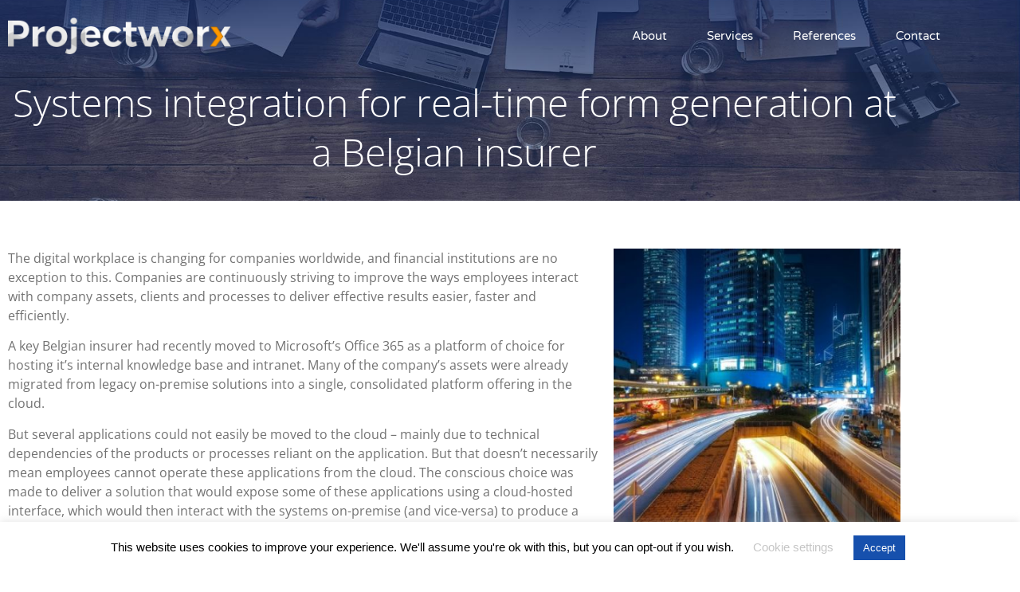

--- FILE ---
content_type: text/css
request_url: https://projectworx.eu/wp-content/uploads/elementor/css/post-6886.css?ver=1769505252
body_size: 1597
content:
.elementor-kit-6886{--e-global-color-primary:#383838;--e-global-color-secondary:#F6F6F6;--e-global-color-text:#727272;--e-global-color-accent:#254099;--e-global-color-e9685a4:#6EC1E4;--e-global-color-7900d99a:#54595F;--e-global-color-2dda3f11:#7A7A7A;--e-global-color-525cb1c8:#61CE70;--e-global-color-1fa6f82d:#4054B2;--e-global-color-15dc48ff:#23A455;--e-global-color-4f5e510:#000;--e-global-color-2bce766a:#FFF;--e-global-typography-primary-font-family:"Rubik";--e-global-typography-primary-font-weight:400;--e-global-typography-secondary-font-family:"Rubik";--e-global-typography-secondary-font-weight:normal;--e-global-typography-text-font-family:"Open Sans";--e-global-typography-text-font-weight:400;--e-global-typography-accent-font-family:"Open Sans";--e-global-typography-accent-font-weight:400;line-height:1.9em;}.elementor-kit-6886 e-page-transition{background-color:#FFBC7D;}.elementor-kit-6886 a{color:#254099;}.elementor-kit-6886 h1{font-size:48px;font-weight:100;}.elementor-section.elementor-section-boxed > .elementor-container{max-width:1140px;}.e-con{--container-max-width:1140px;}.elementor-widget:not(:last-child){margin-block-end:20px;}.elementor-element{--widgets-spacing:20px 20px;--widgets-spacing-row:20px;--widgets-spacing-column:20px;}{}h1.entry-title{display:var(--page-title-display);}@media(max-width:1024px){.elementor-section.elementor-section-boxed > .elementor-container{max-width:1024px;}.e-con{--container-max-width:1024px;}}@media(max-width:767px){.elementor-section.elementor-section-boxed > .elementor-container{max-width:767px;}.e-con{--container-max-width:767px;}}/* Start custom CSS */-webkit-font-smoothing: antialiased;
-moz-osx-font-smoothing: grayscale;/* End custom CSS */

--- FILE ---
content_type: text/css
request_url: https://projectworx.eu/wp-content/uploads/elementor/css/post-126.css?ver=1769680518
body_size: 8124
content:
.elementor-126 .elementor-element.elementor-element-33006516:not(.elementor-motion-effects-element-type-background), .elementor-126 .elementor-element.elementor-element-33006516 > .elementor-motion-effects-container > .elementor-motion-effects-layer{background-image:url("https://projectworx.eu/wp-content/uploads/2020/02/projectworx-bg1.jpg");background-position:center center;background-size:cover;}.elementor-126 .elementor-element.elementor-element-33006516 > .elementor-container{min-height:35vh;}.elementor-126 .elementor-element.elementor-element-33006516 > .elementor-background-overlay{opacity:0.5;transition:background 0.3s, border-radius 0.3s, opacity 0.3s;}.elementor-126 .elementor-element.elementor-element-33006516{transition:background 0.3s, border 0.3s, border-radius 0.3s, box-shadow 0.3s;}.elementor-widget-text-editor{font-family:var( --e-global-typography-text-font-family ), Sans-serif;font-weight:var( --e-global-typography-text-font-weight );color:var( --e-global-color-text );}.elementor-widget-text-editor.elementor-drop-cap-view-stacked .elementor-drop-cap{background-color:var( --e-global-color-primary );}.elementor-widget-text-editor.elementor-drop-cap-view-framed .elementor-drop-cap, .elementor-widget-text-editor.elementor-drop-cap-view-default .elementor-drop-cap{color:var( --e-global-color-primary );border-color:var( --e-global-color-primary );}.elementor-126 .elementor-element.elementor-element-50c294f > .elementor-widget-container{margin:0px 0px 30px 0px;padding:0px 0px 0px 0px;}.elementor-126 .elementor-element.elementor-element-50c294f{text-align:center;font-size:48px;font-weight:100;line-height:1.3em;color:#ffffff;}.elementor-126 .elementor-element.elementor-element-a306e03{margin-top:50px;margin-bottom:50px;}.elementor-126 .elementor-element.elementor-element-de1f629{line-height:1.5em;}.elementor-widget-image .widget-image-caption{color:var( --e-global-color-text );font-family:var( --e-global-typography-text-font-family ), Sans-serif;font-weight:var( --e-global-typography-text-font-weight );}.elementor-widget-heading .elementor-heading-title{font-family:var( --e-global-typography-primary-font-family ), Sans-serif;font-weight:var( --e-global-typography-primary-font-weight );color:var( --e-global-color-primary );}.elementor-126 .elementor-element.elementor-element-5f903ca{line-height:1.5em;}.elementor-126 .elementor-element.elementor-element-04f31c2{margin-top:50px;margin-bottom:50px;}.elementor-126 .elementor-element.elementor-element-a8abf45{line-height:1.5em;}.elementor-126 .elementor-element.elementor-element-03a041f{margin-top:50px;margin-bottom:50px;}.elementor-widget-icon-list .elementor-icon-list-item:not(:last-child):after{border-color:var( --e-global-color-text );}.elementor-widget-icon-list .elementor-icon-list-icon i{color:var( --e-global-color-primary );}.elementor-widget-icon-list .elementor-icon-list-icon svg{fill:var( --e-global-color-primary );}.elementor-widget-icon-list .elementor-icon-list-item > .elementor-icon-list-text, .elementor-widget-icon-list .elementor-icon-list-item > a{font-family:var( --e-global-typography-text-font-family ), Sans-serif;font-weight:var( --e-global-typography-text-font-weight );}.elementor-widget-icon-list .elementor-icon-list-text{color:var( --e-global-color-secondary );}.elementor-126 .elementor-element.elementor-element-d36066e .elementor-icon-list-items:not(.elementor-inline-items) .elementor-icon-list-item:not(:last-child){padding-block-end:calc(14px/2);}.elementor-126 .elementor-element.elementor-element-d36066e .elementor-icon-list-items:not(.elementor-inline-items) .elementor-icon-list-item:not(:first-child){margin-block-start:calc(14px/2);}.elementor-126 .elementor-element.elementor-element-d36066e .elementor-icon-list-items.elementor-inline-items .elementor-icon-list-item{margin-inline:calc(14px/2);}.elementor-126 .elementor-element.elementor-element-d36066e .elementor-icon-list-items.elementor-inline-items{margin-inline:calc(-14px/2);}.elementor-126 .elementor-element.elementor-element-d36066e .elementor-icon-list-items.elementor-inline-items .elementor-icon-list-item:after{inset-inline-end:calc(-14px/2);}.elementor-126 .elementor-element.elementor-element-d36066e .elementor-icon-list-icon i{transition:color 0.3s;}.elementor-126 .elementor-element.elementor-element-d36066e .elementor-icon-list-icon svg{transition:fill 0.3s;}.elementor-126 .elementor-element.elementor-element-d36066e{--e-icon-list-icon-size:14px;--icon-vertical-offset:0px;}.elementor-126 .elementor-element.elementor-element-d36066e .elementor-icon-list-text{color:#000000;transition:color 0.3s;}.elementor-126 .elementor-element.elementor-element-6189a92b > .elementor-container > .elementor-column > .elementor-widget-wrap{align-content:center;align-items:center;}.elementor-126 .elementor-element.elementor-element-6189a92b:not(.elementor-motion-effects-element-type-background), .elementor-126 .elementor-element.elementor-element-6189a92b > .elementor-motion-effects-container > .elementor-motion-effects-layer{background-color:#000000;}.elementor-126 .elementor-element.elementor-element-6189a92b{transition:background 0.3s, border 0.3s, border-radius 0.3s, box-shadow 0.3s;padding:50px 0px 50px 0px;}.elementor-126 .elementor-element.elementor-element-6189a92b > .elementor-background-overlay{transition:background 0.3s, border-radius 0.3s, opacity 0.3s;}.elementor-126 .elementor-element.elementor-element-6189a92b a{color:#4054B2;}.elementor-126 .elementor-element.elementor-element-621cdd87 .elementor-heading-title{font-size:25px;font-weight:400;color:#ffffff;}.elementor-126 .elementor-element.elementor-element-65d59bea > .elementor-widget-container{margin:-10px 0px 0px 0px;}.elementor-126 .elementor-element.elementor-element-65d59bea{font-size:15px;font-weight:normal;color:#FFFFFF;}.elementor-widget-button .elementor-button{background-color:var( --e-global-color-accent );font-family:var( --e-global-typography-accent-font-family ), Sans-serif;font-weight:var( --e-global-typography-accent-font-weight );}.elementor-126 .elementor-element.elementor-element-7643d9c8 .elementor-button{background-color:#4054B2;font-size:15px;font-weight:400;fill:#FFFFFF;color:#FFFFFF;border-radius:0px 0px 0px 0px;padding:15px 45px 15px 45px;}.elementor-126 .elementor-element.elementor-element-7643d9c8 .elementor-button:hover, .elementor-126 .elementor-element.elementor-element-7643d9c8 .elementor-button:focus{background-color:#FFFFFF;color:#000000;}.elementor-126 .elementor-element.elementor-element-7643d9c8 .elementor-button:hover svg, .elementor-126 .elementor-element.elementor-element-7643d9c8 .elementor-button:focus svg{fill:#000000;}:root{--page-title-display:none;}@media(min-width:768px){.elementor-126 .elementor-element.elementor-element-b8b6cda{width:36.316%;}.elementor-126 .elementor-element.elementor-element-b056257{width:63.684%;}.elementor-126 .elementor-element.elementor-element-f142426{width:36.316%;}.elementor-126 .elementor-element.elementor-element-242232e{width:63.684%;}.elementor-126 .elementor-element.elementor-element-01e438a{width:36.316%;}.elementor-126 .elementor-element.elementor-element-283ff46{width:63.684%;}.elementor-126 .elementor-element.elementor-element-263177db{width:71.7%;}.elementor-126 .elementor-element.elementor-element-76300b0e{width:28.3%;}}@media(max-width:1024px){.elementor-126 .elementor-element.elementor-element-33006516 > .elementor-container{min-height:800px;}.elementor-126 .elementor-element.elementor-element-33006516{padding:0px 25px 0px 25px;}.elementor-126 .elementor-element.elementor-element-6189a92b{padding:100px 25px 100px 25px;}.elementor-126 .elementor-element.elementor-element-621cdd87 .elementor-heading-title{font-size:30px;}}@media(max-width:767px){.elementor-126 .elementor-element.elementor-element-33006516 > .elementor-container{min-height:612px;}.elementor-126 .elementor-element.elementor-element-33006516{padding:0px 20px 0px 20px;}.elementor-126 .elementor-element.elementor-element-50c294f{font-size:25px;}.elementor-126 .elementor-element.elementor-element-6189a92b{padding:50px 20px 50px 20px;}.elementor-126 .elementor-element.elementor-element-621cdd87 .elementor-heading-title{font-size:28px;line-height:1.3em;}}

--- FILE ---
content_type: text/css
request_url: https://projectworx.eu/wp-content/uploads/elementor/css/post-7.css?ver=1769505252
body_size: 1582
content:
.elementor-7 .elementor-element.elementor-element-8506c0d > .elementor-container{max-width:1200px;min-height:90px;}.elementor-7 .elementor-element.elementor-element-8506c0d{box-shadow:0px 10px 20px 0px rgba(0,0,0,0.1);transition:background 0.3s, border 0.3s, border-radius 0.3s, box-shadow 0.3s;margin-top:0px;margin-bottom:-90px;z-index:10;}.elementor-7 .elementor-element.elementor-element-8506c0d > .elementor-background-overlay{transition:background 0.3s, border-radius 0.3s, opacity 0.3s;}.elementor-bc-flex-widget .elementor-7 .elementor-element.elementor-element-6fe07803.elementor-column .elementor-widget-wrap{align-items:center;}.elementor-7 .elementor-element.elementor-element-6fe07803.elementor-column.elementor-element[data-element_type="column"] > .elementor-widget-wrap.elementor-element-populated{align-content:center;align-items:center;}.elementor-widget-image .widget-image-caption{color:var( --e-global-color-text );font-family:var( --e-global-typography-text-font-family ), Sans-serif;font-weight:var( --e-global-typography-text-font-weight );}.elementor-7 .elementor-element.elementor-element-3e237840{text-align:start;}.elementor-7 .elementor-element.elementor-element-3e237840 img{max-width:100%;opacity:1;}.elementor-bc-flex-widget .elementor-7 .elementor-element.elementor-element-6cc6f099.elementor-column .elementor-widget-wrap{align-items:center;}.elementor-7 .elementor-element.elementor-element-6cc6f099.elementor-column.elementor-element[data-element_type="column"] > .elementor-widget-wrap.elementor-element-populated{align-content:center;align-items:center;}.elementor-7 .elementor-element.elementor-element-6cc6f099.elementor-column > .elementor-widget-wrap{justify-content:flex-end;}.elementor-7 .elementor-element.elementor-element-6cc6f099 > .elementor-element-populated{padding:0px 20px 0px 0px;}.elementor-widget-nav-menu .elementor-nav-menu .elementor-item{font-family:var( --e-global-typography-primary-font-family ), Sans-serif;font-weight:var( --e-global-typography-primary-font-weight );}.elementor-widget-nav-menu .elementor-nav-menu--main .elementor-item{color:var( --e-global-color-text );fill:var( --e-global-color-text );}.elementor-widget-nav-menu .elementor-nav-menu--main .elementor-item:hover,
					.elementor-widget-nav-menu .elementor-nav-menu--main .elementor-item.elementor-item-active,
					.elementor-widget-nav-menu .elementor-nav-menu--main .elementor-item.highlighted,
					.elementor-widget-nav-menu .elementor-nav-menu--main .elementor-item:focus{color:var( --e-global-color-accent );fill:var( --e-global-color-accent );}.elementor-widget-nav-menu .elementor-nav-menu--main:not(.e--pointer-framed) .elementor-item:before,
					.elementor-widget-nav-menu .elementor-nav-menu--main:not(.e--pointer-framed) .elementor-item:after{background-color:var( --e-global-color-accent );}.elementor-widget-nav-menu .e--pointer-framed .elementor-item:before,
					.elementor-widget-nav-menu .e--pointer-framed .elementor-item:after{border-color:var( --e-global-color-accent );}.elementor-widget-nav-menu{--e-nav-menu-divider-color:var( --e-global-color-text );}.elementor-widget-nav-menu .elementor-nav-menu--dropdown .elementor-item, .elementor-widget-nav-menu .elementor-nav-menu--dropdown  .elementor-sub-item{font-family:var( --e-global-typography-accent-font-family ), Sans-serif;font-weight:var( --e-global-typography-accent-font-weight );}.elementor-7 .elementor-element.elementor-element-6e8b5e4 .elementor-menu-toggle{margin-left:auto;background-color:rgba(255,255,255,0);border-width:0px;border-radius:0px;}.elementor-7 .elementor-element.elementor-element-6e8b5e4 .elementor-nav-menu .elementor-item{font-family:"Varela Round", Sans-serif;font-size:15px;font-weight:300;}.elementor-7 .elementor-element.elementor-element-6e8b5e4 .elementor-nav-menu--main .elementor-item{color:#ffffff;fill:#ffffff;padding-left:0px;padding-right:0px;padding-top:35px;padding-bottom:35px;}.elementor-7 .elementor-element.elementor-element-6e8b5e4 .elementor-nav-menu--main .elementor-item:hover,
					.elementor-7 .elementor-element.elementor-element-6e8b5e4 .elementor-nav-menu--main .elementor-item.elementor-item-active,
					.elementor-7 .elementor-element.elementor-element-6e8b5e4 .elementor-nav-menu--main .elementor-item.highlighted,
					.elementor-7 .elementor-element.elementor-element-6e8b5e4 .elementor-nav-menu--main .elementor-item:focus{color:#ffffff;fill:#ffffff;}.elementor-7 .elementor-element.elementor-element-6e8b5e4 .elementor-nav-menu--main:not(.e--pointer-framed) .elementor-item:before,
					.elementor-7 .elementor-element.elementor-element-6e8b5e4 .elementor-nav-menu--main:not(.e--pointer-framed) .elementor-item:after{background-color:#ffffff;}.elementor-7 .elementor-element.elementor-element-6e8b5e4 .e--pointer-framed .elementor-item:before,
					.elementor-7 .elementor-element.elementor-element-6e8b5e4 .e--pointer-framed .elementor-item:after{border-color:#ffffff;}.elementor-7 .elementor-element.elementor-element-6e8b5e4 .elementor-nav-menu--main .elementor-item.elementor-item-active{color:#ffffff;}.elementor-7 .elementor-element.elementor-element-6e8b5e4 .elementor-nav-menu--main:not(.e--pointer-framed) .elementor-item.elementor-item-active:before,
					.elementor-7 .elementor-element.elementor-element-6e8b5e4 .elementor-nav-menu--main:not(.e--pointer-framed) .elementor-item.elementor-item-active:after{background-color:#ffffff;}.elementor-7 .elementor-element.elementor-element-6e8b5e4 .e--pointer-framed .elementor-item.elementor-item-active:before,
					.elementor-7 .elementor-element.elementor-element-6e8b5e4 .e--pointer-framed .elementor-item.elementor-item-active:after{border-color:#ffffff;}.elementor-7 .elementor-element.elementor-element-6e8b5e4 .e--pointer-framed .elementor-item:before{border-width:2px;}.elementor-7 .elementor-element.elementor-element-6e8b5e4 .e--pointer-framed.e--animation-draw .elementor-item:before{border-width:0 0 2px 2px;}.elementor-7 .elementor-element.elementor-element-6e8b5e4 .e--pointer-framed.e--animation-draw .elementor-item:after{border-width:2px 2px 0 0;}.elementor-7 .elementor-element.elementor-element-6e8b5e4 .e--pointer-framed.e--animation-corners .elementor-item:before{border-width:2px 0 0 2px;}.elementor-7 .elementor-element.elementor-element-6e8b5e4 .e--pointer-framed.e--animation-corners .elementor-item:after{border-width:0 2px 2px 0;}.elementor-7 .elementor-element.elementor-element-6e8b5e4 .e--pointer-underline .elementor-item:after,
					 .elementor-7 .elementor-element.elementor-element-6e8b5e4 .e--pointer-overline .elementor-item:before,
					 .elementor-7 .elementor-element.elementor-element-6e8b5e4 .e--pointer-double-line .elementor-item:before,
					 .elementor-7 .elementor-element.elementor-element-6e8b5e4 .e--pointer-double-line .elementor-item:after{height:2px;}.elementor-7 .elementor-element.elementor-element-6e8b5e4{--e-nav-menu-horizontal-menu-item-margin:calc( 50px / 2 );--nav-menu-icon-size:25px;}.elementor-7 .elementor-element.elementor-element-6e8b5e4 .elementor-nav-menu--main:not(.elementor-nav-menu--layout-horizontal) .elementor-nav-menu > li:not(:last-child){margin-bottom:50px;}.elementor-7 .elementor-element.elementor-element-6e8b5e4 .elementor-nav-menu--dropdown a, .elementor-7 .elementor-element.elementor-element-6e8b5e4 .elementor-menu-toggle{color:#3d4459;fill:#3d4459;}.elementor-7 .elementor-element.elementor-element-6e8b5e4 .elementor-nav-menu--dropdown{background-color:#ffffff;}.elementor-7 .elementor-element.elementor-element-6e8b5e4 .elementor-nav-menu--dropdown a:hover,
					.elementor-7 .elementor-element.elementor-element-6e8b5e4 .elementor-nav-menu--dropdown a:focus,
					.elementor-7 .elementor-element.elementor-element-6e8b5e4 .elementor-nav-menu--dropdown a.elementor-item-active,
					.elementor-7 .elementor-element.elementor-element-6e8b5e4 .elementor-nav-menu--dropdown a.highlighted,
					.elementor-7 .elementor-element.elementor-element-6e8b5e4 .elementor-menu-toggle:hover,
					.elementor-7 .elementor-element.elementor-element-6e8b5e4 .elementor-menu-toggle:focus{color:#4632da;}.elementor-7 .elementor-element.elementor-element-6e8b5e4 .elementor-nav-menu--dropdown a:hover,
					.elementor-7 .elementor-element.elementor-element-6e8b5e4 .elementor-nav-menu--dropdown a:focus,
					.elementor-7 .elementor-element.elementor-element-6e8b5e4 .elementor-nav-menu--dropdown a.elementor-item-active,
					.elementor-7 .elementor-element.elementor-element-6e8b5e4 .elementor-nav-menu--dropdown a.highlighted{background-color:#ffffff;}.elementor-7 .elementor-element.elementor-element-6e8b5e4 .elementor-nav-menu--dropdown a.elementor-item-active{color:#4632da;}.elementor-7 .elementor-element.elementor-element-6e8b5e4 .elementor-nav-menu--dropdown .elementor-item, .elementor-7 .elementor-element.elementor-element-6e8b5e4 .elementor-nav-menu--dropdown  .elementor-sub-item{font-family:"Montserrat", Sans-serif;}.elementor-7 .elementor-element.elementor-element-6e8b5e4 .elementor-nav-menu--main .elementor-nav-menu--dropdown, .elementor-7 .elementor-element.elementor-element-6e8b5e4 .elementor-nav-menu__container.elementor-nav-menu--dropdown{box-shadow:0px 2px 15px 0px rgba(0,0,0,0.1);}.elementor-7 .elementor-element.elementor-element-6e8b5e4 .elementor-nav-menu--dropdown a{padding-left:16px;padding-right:16px;padding-top:15px;padding-bottom:15px;}.elementor-7 .elementor-element.elementor-element-6e8b5e4 .elementor-nav-menu--dropdown li:not(:last-child){border-style:solid;border-color:#efefef;border-bottom-width:1px;}.elementor-7 .elementor-element.elementor-element-6e8b5e4 .elementor-nav-menu--main > .elementor-nav-menu > li > .elementor-nav-menu--dropdown, .elementor-7 .elementor-element.elementor-element-6e8b5e4 .elementor-nav-menu__container.elementor-nav-menu--dropdown{margin-top:0px !important;}.elementor-7 .elementor-element.elementor-element-6e8b5e4 div.elementor-menu-toggle{color:#ffffff;}.elementor-7 .elementor-element.elementor-element-6e8b5e4 div.elementor-menu-toggle svg{fill:#ffffff;}.elementor-7 .elementor-element.elementor-element-6e8b5e4 div.elementor-menu-toggle:hover, .elementor-7 .elementor-element.elementor-element-6e8b5e4 div.elementor-menu-toggle:focus{color:#ffffff;}.elementor-7 .elementor-element.elementor-element-6e8b5e4 div.elementor-menu-toggle:hover svg, .elementor-7 .elementor-element.elementor-element-6e8b5e4 div.elementor-menu-toggle:focus svg{fill:#ffffff;}.elementor-theme-builder-content-area{height:400px;}.elementor-location-header:before, .elementor-location-footer:before{content:"";display:table;clear:both;}@media(max-width:1024px){.elementor-7 .elementor-element.elementor-element-6fe07803 > .elementor-element-populated{padding:0% 0% 0% 5%;}.elementor-7 .elementor-element.elementor-element-6cc6f099.elementor-column > .elementor-widget-wrap{justify-content:flex-end;}.elementor-7 .elementor-element.elementor-element-6cc6f099 > .elementor-element-populated{padding:0% 0% 0% 5%;}.elementor-7 .elementor-element.elementor-element-6e8b5e4 > .elementor-widget-container{padding:0px 10px 0px 0px;}.elementor-7 .elementor-element.elementor-element-6e8b5e4 .elementor-nav-menu--dropdown .elementor-item, .elementor-7 .elementor-element.elementor-element-6e8b5e4 .elementor-nav-menu--dropdown  .elementor-sub-item{font-size:16px;}.elementor-7 .elementor-element.elementor-element-6e8b5e4 .elementor-nav-menu--dropdown a{padding-top:25px;padding-bottom:25px;}.elementor-7 .elementor-element.elementor-element-6e8b5e4 .elementor-nav-menu--main > .elementor-nav-menu > li > .elementor-nav-menu--dropdown, .elementor-7 .elementor-element.elementor-element-6e8b5e4 .elementor-nav-menu__container.elementor-nav-menu--dropdown{margin-top:25px !important;}}@media(min-width:768px){.elementor-7 .elementor-element.elementor-element-6fe07803{width:25%;}.elementor-7 .elementor-element.elementor-element-6cc6f099{width:75%;}}@media(max-width:1024px) and (min-width:768px){.elementor-7 .elementor-element.elementor-element-6fe07803{width:40%;}.elementor-7 .elementor-element.elementor-element-6cc6f099{width:60%;}}@media(max-width:767px){.elementor-7 .elementor-element.elementor-element-8506c0d{padding:0px 0px 0px 0px;}.elementor-7 .elementor-element.elementor-element-6fe07803{width:75%;}.elementor-7 .elementor-element.elementor-element-6fe07803 > .elementor-element-populated{padding:0px 0px 0px 20px;}.elementor-7 .elementor-element.elementor-element-3e237840{text-align:start;}.elementor-7 .elementor-element.elementor-element-3e237840 img{width:340px;max-width:100%;}.elementor-7 .elementor-element.elementor-element-6cc6f099{width:25%;}.elementor-7 .elementor-element.elementor-element-6cc6f099.elementor-column > .elementor-widget-wrap{justify-content:flex-end;}.elementor-7 .elementor-element.elementor-element-6cc6f099 > .elementor-element-populated{padding:0px 0px 0px 0px;}.elementor-7 .elementor-element.elementor-element-6e8b5e4 > .elementor-widget-container{padding:0px 20px 0px 0px;}.elementor-7 .elementor-element.elementor-element-6e8b5e4 .elementor-nav-menu--main > .elementor-nav-menu > li > .elementor-nav-menu--dropdown, .elementor-7 .elementor-element.elementor-element-6e8b5e4 .elementor-nav-menu__container.elementor-nav-menu--dropdown{margin-top:25px !important;}}/* Start custom CSS for section, class: .elementor-element-8506c0d */.elementor-7 .elementor-element.elementor-element-8506c0d.elementor-sticky--effects{ background-color: rgba(14,24,70,0.66) !important }

.elementor-7 .elementor-element.elementor-element-8506c0d{ transition: background-color 1s ease !important; }

.elementor-7 .elementor-element.elementor-element-8506c0d.elementor-sticky--effects >.elementor-container{ min-height: 80px; }

.elementor-7 .elementor-element.elementor-element-8506c0d > .elementor-container{ transition: min-height 1s ease !important; }/* End custom CSS */

--- FILE ---
content_type: text/css
request_url: https://projectworx.eu/wp-content/uploads/elementor/css/post-49.css?ver=1769505253
body_size: 8538
content:
.elementor-49 .elementor-element.elementor-element-7d4f291b:not(.elementor-motion-effects-element-type-background), .elementor-49 .elementor-element.elementor-element-7d4f291b > .elementor-motion-effects-container > .elementor-motion-effects-layer{background-color:#040A1B;}.elementor-49 .elementor-element.elementor-element-7d4f291b > .elementor-background-overlay{background-color:#001035;opacity:0.85;transition:background 0.3s, border-radius 0.3s, opacity 0.3s;}.elementor-49 .elementor-element.elementor-element-7d4f291b{transition:background 0.3s, border 0.3s, border-radius 0.3s, box-shadow 0.3s;padding:90px 0px 15px 0px;}.elementor-49 .elementor-element.elementor-element-12a75953 > .elementor-element-populated{margin:0% 0% 0% 0%;--e-column-margin-right:0%;--e-column-margin-left:0%;}.elementor-widget-image .widget-image-caption{color:var( --e-global-color-text );font-family:var( --e-global-typography-text-font-family ), Sans-serif;font-weight:var( --e-global-typography-text-font-weight );}.elementor-49 .elementor-element.elementor-element-f89223a{text-align:start;}.elementor-widget-text-editor{font-family:var( --e-global-typography-text-font-family ), Sans-serif;font-weight:var( --e-global-typography-text-font-weight );color:var( --e-global-color-text );}.elementor-widget-text-editor.elementor-drop-cap-view-stacked .elementor-drop-cap{background-color:var( --e-global-color-primary );}.elementor-widget-text-editor.elementor-drop-cap-view-framed .elementor-drop-cap, .elementor-widget-text-editor.elementor-drop-cap-view-default .elementor-drop-cap{color:var( --e-global-color-primary );border-color:var( --e-global-color-primary );}.elementor-49 .elementor-element.elementor-element-35af6b5{column-gap:0px;text-align:justify;font-size:11px;font-weight:400;line-height:1.6em;letter-spacing:0.5px;color:#ADADAD;}.elementor-49 .elementor-element.elementor-element-37ce32d3{--grid-template-columns:repeat(4, auto);--icon-size:14px;--grid-column-gap:10px;--grid-row-gap:0px;}.elementor-49 .elementor-element.elementor-element-37ce32d3 .elementor-widget-container{text-align:center;}.elementor-49 .elementor-element.elementor-element-37ce32d3 .elementor-social-icon{background-color:#ffffff;--icon-padding:0.9em;}.elementor-49 .elementor-element.elementor-element-37ce32d3 .elementor-social-icon i{color:#001444;}.elementor-49 .elementor-element.elementor-element-37ce32d3 .elementor-social-icon svg{fill:#001444;}.elementor-49 .elementor-element.elementor-element-4d488733 > .elementor-element-populated{margin:0% 0% 0% 0%;--e-column-margin-right:0%;--e-column-margin-left:0%;}.elementor-widget-heading .elementor-heading-title{font-family:var( --e-global-typography-primary-font-family ), Sans-serif;font-weight:var( --e-global-typography-primary-font-weight );color:var( --e-global-color-primary );}.elementor-49 .elementor-element.elementor-element-4ffdb321 .elementor-heading-title{font-size:18px;font-weight:500;color:#ffffff;}.elementor-widget-icon-list .elementor-icon-list-item:not(:last-child):after{border-color:var( --e-global-color-text );}.elementor-widget-icon-list .elementor-icon-list-icon i{color:var( --e-global-color-primary );}.elementor-widget-icon-list .elementor-icon-list-icon svg{fill:var( --e-global-color-primary );}.elementor-widget-icon-list .elementor-icon-list-item > .elementor-icon-list-text, .elementor-widget-icon-list .elementor-icon-list-item > a{font-family:var( --e-global-typography-text-font-family ), Sans-serif;font-weight:var( --e-global-typography-text-font-weight );}.elementor-widget-icon-list .elementor-icon-list-text{color:var( --e-global-color-secondary );}.elementor-49 .elementor-element.elementor-element-757a5c54 .elementor-icon-list-items:not(.elementor-inline-items) .elementor-icon-list-item:not(:last-child){padding-block-end:calc(5px/2);}.elementor-49 .elementor-element.elementor-element-757a5c54 .elementor-icon-list-items:not(.elementor-inline-items) .elementor-icon-list-item:not(:first-child){margin-block-start:calc(5px/2);}.elementor-49 .elementor-element.elementor-element-757a5c54 .elementor-icon-list-items.elementor-inline-items .elementor-icon-list-item{margin-inline:calc(5px/2);}.elementor-49 .elementor-element.elementor-element-757a5c54 .elementor-icon-list-items.elementor-inline-items{margin-inline:calc(-5px/2);}.elementor-49 .elementor-element.elementor-element-757a5c54 .elementor-icon-list-items.elementor-inline-items .elementor-icon-list-item:after{inset-inline-end:calc(-5px/2);}.elementor-49 .elementor-element.elementor-element-757a5c54 .elementor-icon-list-icon i{transition:color 0.3s;}.elementor-49 .elementor-element.elementor-element-757a5c54 .elementor-icon-list-icon svg{transition:fill 0.3s;}.elementor-49 .elementor-element.elementor-element-757a5c54{--e-icon-list-icon-size:0px;--icon-vertical-offset:0px;}.elementor-49 .elementor-element.elementor-element-757a5c54 .elementor-icon-list-icon{padding-inline-end:0px;}.elementor-49 .elementor-element.elementor-element-757a5c54 .elementor-icon-list-item > .elementor-icon-list-text, .elementor-49 .elementor-element.elementor-element-757a5c54 .elementor-icon-list-item > a{font-size:14px;font-weight:300;}.elementor-49 .elementor-element.elementor-element-757a5c54 .elementor-icon-list-text{color:rgba(255,255,255,0.5);transition:color 0.3s;}.elementor-49 .elementor-element.elementor-element-5ab9e239 > .elementor-container > .elementor-column > .elementor-widget-wrap{align-content:center;align-items:center;}.elementor-49 .elementor-element.elementor-element-5ab9e239{border-style:dotted;border-width:1px 0px 0px 0px;border-color:rgba(255,255,255,0.59);margin-top:80px;margin-bottom:0px;padding:20px 0px 0px 0px;}.elementor-49 .elementor-element.elementor-element-78c60dd0 .elementor-heading-title{font-size:13px;font-weight:300;line-height:1.5em;color:rgba(255,255,255,0.5);}.elementor-49 .elementor-element.elementor-element-3f729b87{text-align:end;}.elementor-49 .elementor-element.elementor-element-3f729b87 .elementor-heading-title{font-size:13px;font-weight:300;line-height:1.5em;color:rgba(255,255,255,0.5);}.elementor-theme-builder-content-area{height:400px;}.elementor-location-header:before, .elementor-location-footer:before{content:"";display:table;clear:both;}@media(max-width:1024px) and (min-width:768px){.elementor-49 .elementor-element.elementor-element-69933c8{width:70%;}.elementor-49 .elementor-element.elementor-element-7872f18c{width:30%;}}@media(max-width:1024px){.elementor-49 .elementor-element.elementor-element-7d4f291b{padding:30px 20px 30px 20px;}.elementor-49 .elementor-element.elementor-element-12a75953 > .elementor-element-populated{margin:0px 0px 0px 0px;--e-column-margin-right:0px;--e-column-margin-left:0px;}.elementor-49 .elementor-element.elementor-element-37ce32d3 .elementor-social-icon{--icon-padding:0.5em;}.elementor-49 .elementor-element.elementor-element-757a5c54 .elementor-icon-list-item > .elementor-icon-list-text, .elementor-49 .elementor-element.elementor-element-757a5c54 .elementor-icon-list-item > a{font-size:13px;}}@media(max-width:767px){.elementor-49 .elementor-element.elementor-element-7d4f291b{padding:30px 20px 30px 20px;}.elementor-49 .elementor-element.elementor-element-525bbf1a > .elementor-element-populated{padding:0px 0px 0px 0px;}.elementor-49 .elementor-element.elementor-element-12a75953.elementor-column > .elementor-widget-wrap{justify-content:center;}.elementor-49 .elementor-element.elementor-element-12a75953 > .elementor-element-populated{margin:30px 0px 0px 0px;--e-column-margin-right:0px;--e-column-margin-left:0px;}.elementor-49 .elementor-element.elementor-element-f89223a{text-align:center;}.elementor-49 .elementor-element.elementor-element-35af6b5{text-align:center;}.elementor-49 .elementor-element.elementor-element-37ce32d3 .elementor-widget-container{text-align:center;}.elementor-49 .elementor-element.elementor-element-4d488733{width:100%;}.elementor-49 .elementor-element.elementor-element-4d488733 > .elementor-element-populated{margin:30px 0px 0px 0px;--e-column-margin-right:0px;--e-column-margin-left:0px;}.elementor-49 .elementor-element.elementor-element-4ffdb321{text-align:center;}.elementor-49 .elementor-element.elementor-element-5ab9e239{margin-top:30px;margin-bottom:0px;}.elementor-49 .elementor-element.elementor-element-69933c8.elementor-column > .elementor-widget-wrap{justify-content:center;}.elementor-49 .elementor-element.elementor-element-78c60dd0{text-align:center;}.elementor-49 .elementor-element.elementor-element-7872f18c.elementor-column > .elementor-widget-wrap{justify-content:center;}.elementor-49 .elementor-element.elementor-element-3f729b87{text-align:center;}}